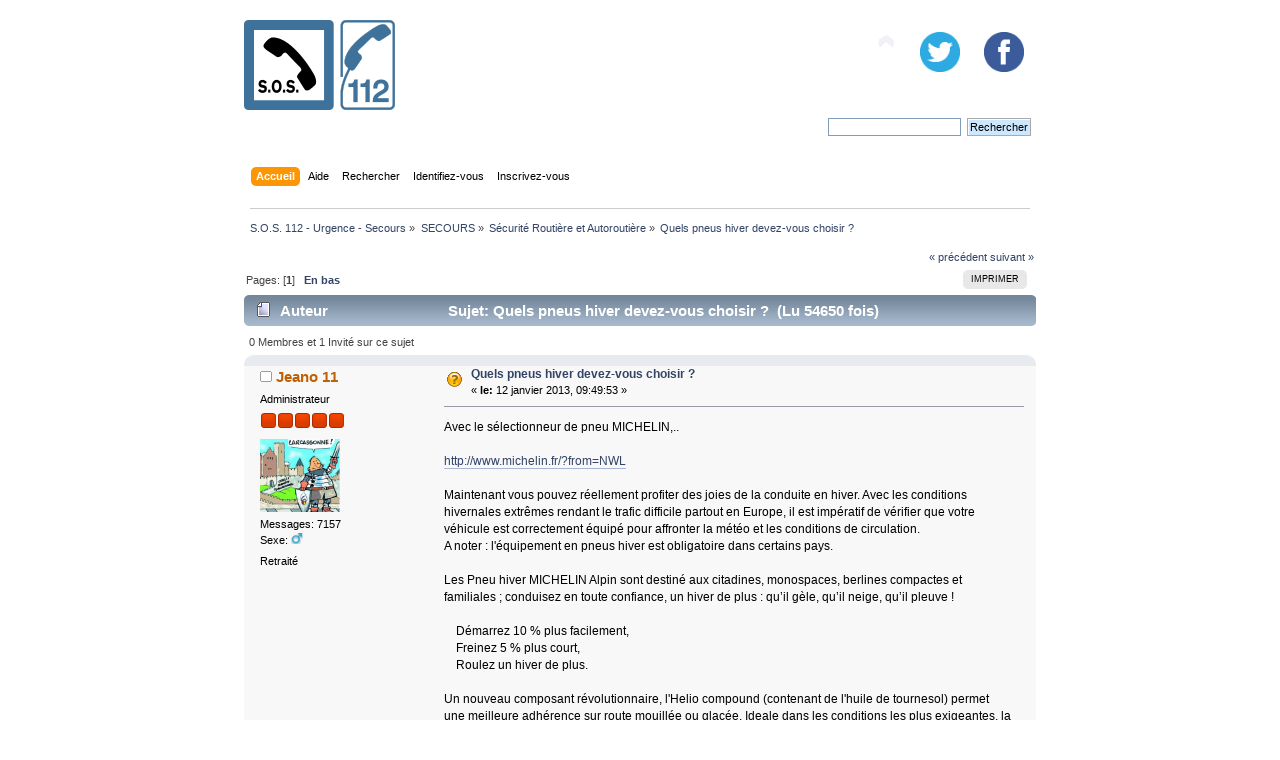

--- FILE ---
content_type: text/html; charset=UTF-8
request_url: https://www.sos112.fr/forum/patrouilleurs-autoroutiers/quels-pneus-devez-vous-choisir/?PHPSESSID=c5b1b6be85f5f520a5277ca99af40a04
body_size: 17779
content:
<!DOCTYPE html PUBLIC "-//W3C//DTD XHTML 1.0 Transitional//EN" "http://www.w3.org/TR/xhtml1/DTD/xhtml1-transitional.dtd">
<html xmlns="http://www.w3.org/1999/xhtml">
<head>
	<link rel="stylesheet" type="text/css" href="https://www.sos112.fr/forum/Themes/sos112/css/index.css?fin20" />
	<link rel="stylesheet" type="text/css" href="https://www.sos112.fr/forum/Themes/sos112/css/responsive.css?fin20" />
	<link rel="stylesheet" type="text/css" href="https://www.sos112.fr/forum/Themes/default/css/webkit.css" />
	<script type="text/javascript" src="https://www.sos112.fr/forum/Themes/default/scripts/script.js?fin20"></script>
	<script type="text/javascript" src="https://www.sos112.fr/forum/Themes/sos112/scripts/theme.js?fin20"></script>
	<script type="text/javascript"><!-- // --><![CDATA[
		var smf_theme_url = "https://www.sos112.fr/forum/Themes/sos112";
		var smf_default_theme_url = "https://www.sos112.fr/forum/Themes/default";
		var smf_images_url = "https://www.sos112.fr/forum/Themes/sos112/images";
		var smf_scripturl = "https://www.sos112.fr/forum/index.php?PHPSESSID=c5b1b6be85f5f520a5277ca99af40a04&amp;";
		var smf_iso_case_folding = false;
		var smf_charset = "UTF-8";
		var ajax_notification_text = "Chargement...";
		var ajax_notification_cancel_text = "Annuler";
	// ]]></script>
	<meta http-equiv="Content-Type" content="text/html; charset=UTF-8" />
	<meta name="description" content="Quels pneus hiver devez-vous choisir ? " />
	<title>Quels pneus hiver devez-vous choisir ? </title>
	<meta name="viewport" content="width=device-width, initial-scale=1" />
	<meta property="og:title" content="Quels pneus hiver devez-vous choisir ? " /> 
	<meta property="og:description" content="Portail des services d'urgence - S.O.S. 112" />
	<meta property="og:image" content="http://www.sos112.org/img/numerosurgence.jpg" />
		  
	<link rel="shortcut icon" href="https://www.sos112.fr/forum/Themes/sos112/images/favicon.png"/>
	<link rel="canonical" href="https://www.sos112.fr/forum/patrouilleurs-autoroutiers/quels-pneus-devez-vous-choisir/" />
	<link rel="help" href="https://www.sos112.fr/forum/index.php?action=help;PHPSESSID=c5b1b6be85f5f520a5277ca99af40a04" />
	<link rel="search" href="https://www.sos112.fr/forum/index.php?action=search;PHPSESSID=c5b1b6be85f5f520a5277ca99af40a04" />
	<link rel="contents" href="https://www.sos112.fr/forum/index.php?PHPSESSID=c5b1b6be85f5f520a5277ca99af40a04" />
	<link rel="alternate" type="application/rss+xml" title="S.O.S. 112 - Urgence - Secours - Flux RSS" href="https://www.sos112.fr/forum/index.php?type=rss;action=.xml;PHPSESSID=c5b1b6be85f5f520a5277ca99af40a04" />
	<link rel="prev" href="https://www.sos112.fr/forum/patrouilleurs-autoroutiers/quels-pneus-devez-vous-choisir/?prev_next=prev;PHPSESSID=c5b1b6be85f5f520a5277ca99af40a04" />
	<link rel="next" href="https://www.sos112.fr/forum/patrouilleurs-autoroutiers/quels-pneus-devez-vous-choisir/?prev_next=next;PHPSESSID=c5b1b6be85f5f520a5277ca99af40a04" />
	<link rel="index" href="https://www.sos112.fr/forum/patrouilleurs-autoroutiers/?PHPSESSID=c5b1b6be85f5f520a5277ca99af40a04" />
		<script type="text/javascript" src="https://www.sos112.fr/forum/Themes/default/scripts/captcha.js"></script>
  <!-- Matomo -->
<script type='text/javascript'>
  var _paq = _paq || [];
  _paq.push([function() {
  var self = this;
  function getOriginalVisitorCookieTimeout() {
	var now = new Date(),
	nowTs = Math.round(now.getTime() / 1000),
	visitorInfo = self.getVisitorInfo();
	var createTs = parseInt(visitorInfo[2]);
	var cookieTimeout = 33696000; // 13 mois en secondes
	var originalTimeout = createTs + cookieTimeout - nowTs;
	return originalTimeout;
  }
  this.setVisitorCookieTimeout( getOriginalVisitorCookieTimeout() );
  }]);
  /* tracker methods like 'setCustomDimension' should be called before 'trackPageView' */
  _paq.push(['trackPageView']);
  _paq.push(['enableLinkTracking']);
  (function() {
	 var u='//analytics.sos112.fr/piwik/';
	 _paq.push(['setTrackerUrl', u+'piwik.php']);
	 _paq.push(['setSiteId', '1']);
	 var d=document, g=d.createElement('script'), s=d.getElementsByTagName('script')[0];
	 g.type='text/javascript'; g.async=true; g.defer=true; g.src=u+'piwik.js'; s.parentNode.insertBefore(g,s);
  })();
</script>
<noscript><p><img src='//analytics.sos112.fr/piwik/piwik.php?idsite=1&amp;rec=1' style='border:0;' alt='' /></p></noscript>
<!-- End Matomo Code -->
</head>
<body>
<div id="wrapper" style="width: 65%">
	<div id="header"><div class="frame">
		<div id="top_section">
			<h1 class="forumtitle">
				<a href="https://www.sos112.fr/forum/index.php?PHPSESSID=c5b1b6be85f5f520a5277ca99af40a04"><img src="https://www.sos112.fr/forum/Themes/sos112/images/sos112.png" alt="S.O.S. 112 - Urgence - Secours" /></a>
			</h1>
			<div class="slider">
		  
			</div>
			<div class="social_networks">
				<a href="https://www.facebook.com/sos112/" target="_blank"><img src="https://www.sos112.fr/forum/Themes/sos112/images/facebook.png" alt="Facebook" /></a>
				<a href="https://www.twitter.com/sos112fr" target="_blank"><img src="https://www.sos112.fr/forum/Themes/sos112/images/twitter.png" alt="Twitter" /></a>
		  </div>
			<img id="upshrink" src="https://www.sos112.fr/forum/Themes/sos112/images/upshrink.png" alt="*" title="Cacher ou afficher l'entête." style="display: none;" />
			
		</div>
		<div id="upper_section" class="middletext">
			<div class="user">
			</div>
			<div class="news normaltext">
				<form id="search_form" action="https://www.sos112.fr/forum/index.php?action=search2;PHPSESSID=c5b1b6be85f5f520a5277ca99af40a04" method="post" accept-charset="UTF-8">
					<input type="text" name="search" value="" class="input_text" />&nbsp;
					<input type="submit" name="submit" value="Rechercher" class="button_submit" />
					<input type="hidden" name="advanced" value="0" />
					<input type="hidden" name="topic" value="10595" /></form>
			</div>
		</div>
		<br class="clear" />
		<script type="text/javascript"><!-- // --><![CDATA[
			var oMainHeaderToggle = new smc_Toggle({
				bToggleEnabled: true,
				bCurrentlyCollapsed: false,
				aSwappableContainers: [
					'upper_section'
				],
				aSwapImages: [
					{
						sId: 'upshrink',
						srcExpanded: smf_images_url + '/upshrink.png',
						altExpanded: 'Cacher ou afficher l\'entête.',
						srcCollapsed: smf_images_url + '/upshrink2.png',
						altCollapsed: 'Cacher ou afficher l\'entête.'
					}
				],
				oThemeOptions: {
					bUseThemeSettings: false,
					sOptionName: 'collapse_header',
					sSessionVar: 'd96ca063f1bd',
					sSessionId: '3a9d36f1ddc712dc349382b8cd7215a9'
				},
				oCookieOptions: {
					bUseCookie: true,
					sCookieName: 'upshrink'
				}
			});
		// ]]></script>
		<div id="main_menu">
			<ul class="dropmenu" id="menu_nav">
				<li id="button_home">
					<a class="active firstlevel" href="https://www.sos112.fr/forum/index.php?PHPSESSID=c5b1b6be85f5f520a5277ca99af40a04">
						<span class="responsive_menu home"></span>

						<span class="last firstlevel">Accueil</span>
					</a>
				</li>
				<li id="button_help">
					<a class="firstlevel" href="https://www.sos112.fr/forum/index.php?action=help;PHPSESSID=c5b1b6be85f5f520a5277ca99af40a04">
						<span class="responsive_menu help"></span>

						<span class="firstlevel">Aide</span>
					</a>
				</li>
				<li id="button_search">
					<a class="firstlevel" href="https://www.sos112.fr/forum/index.php?action=search;PHPSESSID=c5b1b6be85f5f520a5277ca99af40a04">
						<span class="responsive_menu search"></span>

						<span class="firstlevel">Rechercher</span>
					</a>
				</li>
				<li id="button_login">
					<a class="firstlevel" href="https://www.sos112.fr/forum/index.php?action=login;PHPSESSID=c5b1b6be85f5f520a5277ca99af40a04">
						<span class="responsive_menu login"></span>

						<span class="firstlevel">Identifiez-vous</span>
					</a>
				</li>
				<li id="button_register">
					<a class="firstlevel" href="https://www.sos112.fr/forum/index.php?action=register;PHPSESSID=c5b1b6be85f5f520a5277ca99af40a04">
						<span class="responsive_menu register"></span>

						<span class="last firstlevel">Inscrivez-vous</span>
					</a>
				</li>
			</ul>
		</div>
		<br class="clear" />
	</div></div>
	<div id="content_section"><div class="frame">
		<div id="main_content_section">
	<div class="navigate_section">
		<ul>
			<li>
				<a href="https://www.sos112.fr/forum/index.php?PHPSESSID=c5b1b6be85f5f520a5277ca99af40a04"><span>S.O.S. 112 - Urgence - Secours</span></a> &#187;
			</li>
			<li>
				<a href="https://www.sos112.fr/forum/index.php?PHPSESSID=c5b1b6be85f5f520a5277ca99af40a04#c14"><span>SECOURS</span></a> &#187;
			</li>
			<li>
				<a href="https://www.sos112.fr/forum/patrouilleurs-autoroutiers/?PHPSESSID=c5b1b6be85f5f520a5277ca99af40a04"><span>Sécurité Routière et Autoroutière</span></a> &#187;
			</li>
			<li class="last">
				<a href="https://www.sos112.fr/forum/patrouilleurs-autoroutiers/quels-pneus-devez-vous-choisir/?PHPSESSID=c5b1b6be85f5f520a5277ca99af40a04"><span>Quels pneus hiver devez-vous choisir ? </span></a>
			</li>
		</ul>
	</div>
			<a id="top"></a>
			<a id="msg90005"></a>
			<div class="pagesection">
				<div class="nextlinks"><a href="https://www.sos112.fr/forum/patrouilleurs-autoroutiers/quels-pneus-devez-vous-choisir/?prev_next=prev;PHPSESSID=c5b1b6be85f5f520a5277ca99af40a04#new">&laquo; précédent</a> <a href="https://www.sos112.fr/forum/patrouilleurs-autoroutiers/quels-pneus-devez-vous-choisir/?prev_next=next;PHPSESSID=c5b1b6be85f5f520a5277ca99af40a04#new">suivant &raquo;</a></div>
		<div class="buttonlist floatright">
			<ul>
				<li><a class="button_strip_print" href="https://www.sos112.fr/forum/patrouilleurs-autoroutiers/quels-pneus-devez-vous-choisir/?action=printpage;PHPSESSID=c5b1b6be85f5f520a5277ca99af40a04" rel="new_win nofollow"><span class="last">Imprimer</span></a></li>
			</ul>
		</div>
				<div class="pagelinks floatleft">Pages: [<strong>1</strong>]   &nbsp;&nbsp;<a href="#lastPost"><strong>En bas</strong></a></div>
			</div>
			<div id="forumposts">
				<div class="cat_bar">
					<h3 class="catbg">
						<img src="https://www.sos112.fr/forum/Themes/sos112/images/topic/normal_post.gif" align="bottom" alt="" />
						<span id="author">Auteur</span>
						Sujet: Quels pneus hiver devez-vous choisir ?  &nbsp;(Lu 54650 fois)
					</h3>
				</div>
				<p id="whoisviewing" class="smalltext">0 Membres et 1 Invité sur ce sujet
				</p>
				<form action="https://www.sos112.fr/forum/patrouilleurs-autoroutiers/quels-pneus-devez-vous-choisir/?action=quickmod2;PHPSESSID=c5b1b6be85f5f520a5277ca99af40a04" method="post" accept-charset="UTF-8" name="quickModForm" id="quickModForm" style="margin: 0;" onsubmit="return oQuickModify.bInEditMode ? oQuickModify.modifySave('3a9d36f1ddc712dc349382b8cd7215a9', 'd96ca063f1bd') : false">
				<div class="windowbg">
					<span class="topslice"><span></span></span>
					<div class="post_wrapper">
						<div class="poster">
							<h4>
								<img src="https://www.sos112.fr/forum/Themes/sos112/images/useroff.gif" alt="Hors ligne" />
								<a href="https://www.sos112.fr/forum/profile/Jeano%2011/?PHPSESSID=c5b1b6be85f5f520a5277ca99af40a04" title="Voir le profil de Jeano 11">Jeano 11</a>
							</h4>
							<ul class="reset smalltext" id="msg_90005_extra_info">
								<li class="membergroup">Administrateur</li>
								<li class="stars"><img src="https://www.sos112.fr/forum/Themes/sos112/images/staradmin.gif" alt="*" /><img src="https://www.sos112.fr/forum/Themes/sos112/images/staradmin.gif" alt="*" /><img src="https://www.sos112.fr/forum/Themes/sos112/images/staradmin.gif" alt="*" /><img src="https://www.sos112.fr/forum/Themes/sos112/images/staradmin.gif" alt="*" /><img src="https://www.sos112.fr/forum/Themes/sos112/images/staradmin.gif" alt="*" /></li>
								<li class="avatar">
									<a href="https://www.sos112.fr/forum/profile/Jeano%2011/?PHPSESSID=c5b1b6be85f5f520a5277ca99af40a04">
										<img class="avatar" src="https://www.sos112.fr/forum/index.php?PHPSESSID=c5b1b6be85f5f520a5277ca99af40a04&amp;action=dlattach;attach=6856;type=avatar" alt="" />
									</a>
								</li>
								<li class="postcount">Messages: 7157</li>
								<li class="gender">Sexe: <img class="gender" src="https://www.sos112.fr/forum/Themes/sos112/images/Male.gif" alt="Homme" /></li>
								<li class="blurb">Retraité</li>
								<li class="profile">
									<ul>
									</ul>
								</li>
							</ul>
						</div>
						<div class="postarea">
							<div class="flow_hidden">
								<div class="keyinfo">
									<div class="messageicon">
										<img src="https://www.sos112.fr/forum/Themes/sos112/images/post/question.gif" alt="" />
									</div>
									<h5 id="subject_90005">
										<a href="https://www.sos112.fr/forum/patrouilleurs-autoroutiers/quels-pneus-devez-vous-choisir/msg90005/?PHPSESSID=c5b1b6be85f5f520a5277ca99af40a04#msg90005" rel="nofollow">Quels pneus hiver devez-vous choisir ? </a>
									</h5>
									<div class="smalltext">&#171; <strong> le:</strong> 12 janvier 2013, 09:49:53 &#187;</div>
									<div id="msg_90005_quick_mod"></div>
								</div>
							</div>
							<div class="post">
								<div class="inner" id="msg_90005">Avec le sélectionneur de pneu MICHELIN,..&nbsp; <img src="http://www.michelin.fr/assets/img/fr_FR/bg/h1_logo.png" alt="" class="bbc_img" /><br /><br /><a href="http://www.michelin.fr/?from=NWL" class="bbc_link" target="_blank">http://www.michelin.fr/?from=NWL</a><br /><br />Maintenant vous pouvez réellement profiter des joies de la conduite en hiver. Avec les conditions hivernales extrêmes rendant le trafic difficile partout en Europe, il est impératif de vérifier que votre véhicule est correctement équipé pour affronter la météo et les conditions de circulation.<br />A noter : l&#039;équipement en pneus hiver est obligatoire dans certains pays.<br /><br />Les Pneu hiver MICHELIN Alpin sont destiné aux citadines, monospaces, berlines compactes et familiales ; conduisez en toute confiance, un hiver de plus : qu’il gèle, qu’il neige, qu’il pleuve !<br /><br />&nbsp; &nbsp; Démarrez 10 % plus facilement,<br />&nbsp; &nbsp; Freinez 5 % plus court,<br />&nbsp; &nbsp; Roulez un hiver de plus.<br /><br />Un nouveau composant révolutionnaire, l&#039;Helio compound (contenant de l&#039;huile de tournesol) permet une meilleure adhérence sur route mouillée ou glacée. Ideale dans les conditions les plus exigeantes, la technologie Full Active Tread améliore la motricité le freinage et la stabilité de votre véhicule.<br /><br />Source des infos <a href="http://www.michelin.fr/pneus/decouvrir-partager/conseils-de-conduite/gamme-pneumatique-hiver" class="bbc_link" target="_blank">http://www.michelin.fr/pneus/decouvrir-partager/conseils-de-conduite/gamme-pneumatique-hiver</a><br /><br /></div>
							</div>
						</div>
						<div class="moderatorbar">
							<div class="smalltext modified" id="modified_90005">
							</div>
							<div class="smalltext reportlinks">
								<img src="https://www.sos112.fr/forum/Themes/sos112/images/ip.gif" alt="" />
								IP archivée
							</div>
						</div>
					</div>
					<span class="botslice"><span></span></span>
				</div>
				<hr class="post_separator" />
				<a id="msg94271"></a>
				<div class="windowbg2">
					<span class="topslice"><span></span></span>
					<div class="post_wrapper">
						<div class="poster">
							<h4>
								<img src="https://www.sos112.fr/forum/Themes/sos112/images/useroff.gif" alt="Hors ligne" />
								<a href="https://www.sos112.fr/forum/profile/Jeano%2011/?PHPSESSID=c5b1b6be85f5f520a5277ca99af40a04" title="Voir le profil de Jeano 11">Jeano 11</a>
							</h4>
							<ul class="reset smalltext" id="msg_94271_extra_info">
								<li class="membergroup">Administrateur</li>
								<li class="stars"><img src="https://www.sos112.fr/forum/Themes/sos112/images/staradmin.gif" alt="*" /><img src="https://www.sos112.fr/forum/Themes/sos112/images/staradmin.gif" alt="*" /><img src="https://www.sos112.fr/forum/Themes/sos112/images/staradmin.gif" alt="*" /><img src="https://www.sos112.fr/forum/Themes/sos112/images/staradmin.gif" alt="*" /><img src="https://www.sos112.fr/forum/Themes/sos112/images/staradmin.gif" alt="*" /></li>
								<li class="avatar">
									<a href="https://www.sos112.fr/forum/profile/Jeano%2011/?PHPSESSID=c5b1b6be85f5f520a5277ca99af40a04">
										<img class="avatar" src="https://www.sos112.fr/forum/index.php?PHPSESSID=c5b1b6be85f5f520a5277ca99af40a04&amp;action=dlattach;attach=6856;type=avatar" alt="" />
									</a>
								</li>
								<li class="postcount">Messages: 7157</li>
								<li class="gender">Sexe: <img class="gender" src="https://www.sos112.fr/forum/Themes/sos112/images/Male.gif" alt="Homme" /></li>
								<li class="blurb">Retraité</li>
								<li class="profile">
									<ul>
									</ul>
								</li>
							</ul>
						</div>
						<div class="postarea">
							<div class="flow_hidden">
								<div class="keyinfo">
									<div class="messageicon">
										<img src="https://www.sos112.fr/forum/Themes/sos112/images/post/clip.gif" alt="" />
									</div>
									<h5 id="subject_94271">
										<a href="https://www.sos112.fr/forum/patrouilleurs-autoroutiers/quels-pneus-devez-vous-choisir/msg94271/?PHPSESSID=c5b1b6be85f5f520a5277ca99af40a04#msg94271" rel="nofollow">Re : Quels pneus hiver devez-vous choisir ? </a>
									</h5>
									<div class="smalltext">&#171; <strong>Réponse #1 le:</strong> 15 février 2016, 16:58:34 &#187;</div>
									<div id="msg_94271_quick_mod"></div>
								</div>
							</div>
							<div class="post">
								<div class="inner" id="msg_94271">La législation concernant l’utilisation d’équipements spéciaux diffère en fonction de leur catégorie : chaînes, chaussettes, pneus neige et cloutés…&nbsp; <img src="https://www.sos112.fr/forum/Smileys/default/tongue.gif" alt="&#58;P" title="Tire la langue" class="smiley" /><br /><br />Les pneus cloutés ou à crampons<br /><br />L’arrêté du ministère des Transports du 18 juillet 1985 stipule que ces pneus peuvent être utilisés du samedi précédent le 11 novembre au dernier dimanche de mars de l’année suivante. Si les conditions météorologiques l’exigent, et après avis du directeur départemental de l’équipement, les préfets peuvent modifier les dates de la période d’utilisation effective prévue ci-dessus.<br /><br />Les chaînes<br /><br />Elles ne sont autorisées que sur les routes enneigées, quelle que soit l’époque. Elles deviennent obligatoires sur les tronçons de routes enneigées quand il y a le panneau “équipements spéciaux obligatoires” (B 26).<br /><br />Les pneus neige<br /><br />Leur utilisation n’est pas réglementée. Sur les tronçons où il y a le signal B 26, si la mention “pneus neige admis” n’est pas précisée, le conducteur devra utiliser des chaînes.<br /><br />Les chaussettes<br /><br />Elles sont autorisées et utilisables sur les routes où il y a le signal B 26 si la marque qui les distribue l’a notifié sur l’emballage. Un véhicule équipé de chaussettes doit respecter une vitesse limite, fixée par le constructeur, de 50 km/h. Afin d’éviter qu’elles ne s’usent rapidement, elles ne doivent pas être utilisées sur sol sec.<br />Ces équipements de substitution ne peuvent, en aucun cas, remplacer des chaînes traditionnelles dans des conditions extrêmes.<br />Source : gendarmerie.interieur.gouv.fr.</div>
							</div>
						</div>
						<div class="moderatorbar">
							<div class="smalltext modified" id="modified_94271">
							</div>
							<div class="smalltext reportlinks">
								<img src="https://www.sos112.fr/forum/Themes/sos112/images/ip.gif" alt="" />
								IP archivée
							</div>
						</div>
					</div>
					<span class="botslice"><span></span></span>
				</div>
				<hr class="post_separator" />
				<a id="msg96135"></a>
				<div class="windowbg">
					<span class="topslice"><span></span></span>
					<div class="post_wrapper">
						<div class="poster">
							<h4>
								<img src="https://www.sos112.fr/forum/Themes/sos112/images/useroff.gif" alt="Hors ligne" />
								<a href="https://www.sos112.fr/forum/profile/Jeano%2011/?PHPSESSID=c5b1b6be85f5f520a5277ca99af40a04" title="Voir le profil de Jeano 11">Jeano 11</a>
							</h4>
							<ul class="reset smalltext" id="msg_96135_extra_info">
								<li class="membergroup">Administrateur</li>
								<li class="stars"><img src="https://www.sos112.fr/forum/Themes/sos112/images/staradmin.gif" alt="*" /><img src="https://www.sos112.fr/forum/Themes/sos112/images/staradmin.gif" alt="*" /><img src="https://www.sos112.fr/forum/Themes/sos112/images/staradmin.gif" alt="*" /><img src="https://www.sos112.fr/forum/Themes/sos112/images/staradmin.gif" alt="*" /><img src="https://www.sos112.fr/forum/Themes/sos112/images/staradmin.gif" alt="*" /></li>
								<li class="avatar">
									<a href="https://www.sos112.fr/forum/profile/Jeano%2011/?PHPSESSID=c5b1b6be85f5f520a5277ca99af40a04">
										<img class="avatar" src="https://www.sos112.fr/forum/index.php?PHPSESSID=c5b1b6be85f5f520a5277ca99af40a04&amp;action=dlattach;attach=6856;type=avatar" alt="" />
									</a>
								</li>
								<li class="postcount">Messages: 7157</li>
								<li class="gender">Sexe: <img class="gender" src="https://www.sos112.fr/forum/Themes/sos112/images/Male.gif" alt="Homme" /></li>
								<li class="blurb">Retraité</li>
								<li class="profile">
									<ul>
									</ul>
								</li>
							</ul>
						</div>
						<div class="postarea">
							<div class="flow_hidden">
								<div class="keyinfo">
									<div class="messageicon">
										<img src="https://www.sos112.fr/forum/Themes/sos112/images/post/xx.gif" alt="" />
									</div>
									<h5 id="subject_96135">
										<a href="https://www.sos112.fr/forum/patrouilleurs-autoroutiers/quels-pneus-devez-vous-choisir/msg96135/?PHPSESSID=c5b1b6be85f5f520a5277ca99af40a04#msg96135" rel="nofollow">Re : Quels pneus hiver devez-vous choisir ? </a>
									</h5>
									<div class="smalltext">&#171; <strong>Réponse #2 le:</strong> 22 février 2019, 16:35:48 &#187;</div>
									<div id="msg_96135_quick_mod"></div>
								</div>
							</div>
							<div class="post">
								<div class="inner" id="msg_96135"><strong>Les chaînes à neige</strong><br />Elles sont autorisées uniquement lorsque la neige adhère à la chaussée. Les chaînes sont même obligatoires, lorsque le panneau B26 (ci-contre), les imposent sur certaines voies. Sauf si un panonceau précise la mention&nbsp; « pneus neige admis ».<br /><br />Quelques dispositions sont à respecter.<br />&nbsp; &nbsp; N’attendez pas d’être immobilisé par la neige pour monter les chaînes.<br />&nbsp; &nbsp; Arrêtez-vous sur une aire de chaînage, un parking ou un refuge, à l’écart de la chaussée et en terrain plat, pour ne pas gêner le trafic et rester en sécurité.<br />&nbsp; &nbsp; Fixez les chaînes au moins sur deux roues motrices (le plus souvent à l’avant, sauf pour les voitures à propulsion). L’idéal est d’équiper les quatre roues.<br />&nbsp; &nbsp; Roulez à allure très réduite (50 km/h maximum) : les chaînes ne sont destinées à être utilisées que dans des situations exceptionnelles.<br />&nbsp; &nbsp; N’oubliez pas de les retendre après quelques kilomètres.<br />&nbsp; &nbsp; Et démontez-les dès qu’elles deviennent inutiles, en l’absence de neige sur la chaussée.<br />Pour être préparé à cette situation, n’hésitez pas, au moment de l’achat, à demander au vendeur de vous expliquer le montage. Puis chez vous, avant le départ, entraînez-vous à monter les chaînes sur votre voiture !<br /><br /><strong>Les pneus “hiver”</strong><br />Équiper son véhicule en pneus “hiver “est également un gage de sécurité lorsque les températures sont basses. Grâce à une gomme et des sculptures spéciales, le pneu hiver offre sur route glissante, mouillée, verglacée ou enneigée :<br />&nbsp; &nbsp; une meilleure adhérence<br />&nbsp; &nbsp; une meilleure motricité<br />&nbsp; &nbsp; une distance de freinage plus courte que le pneu été<br />Il est conseillé d’en équiper son véhicule, dès que la température extérieure est inférieure à 7°C.<br />Il est en revanche déconseillé de les utiliser lorsque les températures sont trop élevées (à partir de 10°). Dans ces conditions, leur usure peut être plus rapide et leur adhérence élevée peut augmenter la consommation de carburant de manière significative.<br /><br /><strong>Les pneus à crampons (ou cloutés)</strong><br />Ils peuvent faciliter la conduite sur le verglas mais ils sont soumis à une plus forte réglementation du fait des dégâts qu’ils causent sur la chaussée.<br />&nbsp; &nbsp; Ils sont autorisés uniquement entre le samedi précédant le 11 novembre et le dernier dimanche de mars, sauf arrêté préfectoral qui modifierait ces dates (notamment dans les régions froides et en montagne).<br />&nbsp; <strong>&nbsp; Le conducteur a l’obligation de placer un disque spécial (ci-contre) à l’arrière de son véhicule.<br />&nbsp; &nbsp; La vitesse maximale est limitée à 90 km/h. </strong><br /><br /><strong>Les “chaussettes” à neige</strong><br />Il s’agit d’une housse en tissu qui recouvre chaque pneu pour maintenir l’adhérence sur des chaussées enneigées.<br /><strong>Cet équipement léger ne résiste ni à la vitesse (pas plus de 50 km/h) ni aux chaussées sans neige !</strong><br />A réserver pour un usage très ponctuel.<br /></div>
							</div>
						</div>
						<div class="moderatorbar">
							<div class="smalltext modified" id="modified_96135">
							</div>
							<div class="smalltext reportlinks">
								<img src="https://www.sos112.fr/forum/Themes/sos112/images/ip.gif" alt="" />
								IP archivée
							</div>
						</div>
					</div>
					<span class="botslice"><span></span></span>
				</div>
				<hr class="post_separator" />
				<a id="msg96136"></a>
				<div class="windowbg2">
					<span class="topslice"><span></span></span>
					<div class="post_wrapper">
						<div class="poster">
							<h4>
								<img src="https://www.sos112.fr/forum/Themes/sos112/images/useroff.gif" alt="Hors ligne" />
								<a href="https://www.sos112.fr/forum/profile/Jeano%2011/?PHPSESSID=c5b1b6be85f5f520a5277ca99af40a04" title="Voir le profil de Jeano 11">Jeano 11</a>
							</h4>
							<ul class="reset smalltext" id="msg_96136_extra_info">
								<li class="membergroup">Administrateur</li>
								<li class="stars"><img src="https://www.sos112.fr/forum/Themes/sos112/images/staradmin.gif" alt="*" /><img src="https://www.sos112.fr/forum/Themes/sos112/images/staradmin.gif" alt="*" /><img src="https://www.sos112.fr/forum/Themes/sos112/images/staradmin.gif" alt="*" /><img src="https://www.sos112.fr/forum/Themes/sos112/images/staradmin.gif" alt="*" /><img src="https://www.sos112.fr/forum/Themes/sos112/images/staradmin.gif" alt="*" /></li>
								<li class="avatar">
									<a href="https://www.sos112.fr/forum/profile/Jeano%2011/?PHPSESSID=c5b1b6be85f5f520a5277ca99af40a04">
										<img class="avatar" src="https://www.sos112.fr/forum/index.php?PHPSESSID=c5b1b6be85f5f520a5277ca99af40a04&amp;action=dlattach;attach=6856;type=avatar" alt="" />
									</a>
								</li>
								<li class="postcount">Messages: 7157</li>
								<li class="gender">Sexe: <img class="gender" src="https://www.sos112.fr/forum/Themes/sos112/images/Male.gif" alt="Homme" /></li>
								<li class="blurb">Retraité</li>
								<li class="profile">
									<ul>
									</ul>
								</li>
							</ul>
						</div>
						<div class="postarea">
							<div class="flow_hidden">
								<div class="keyinfo">
									<div class="messageicon">
										<img src="https://www.sos112.fr/forum/Themes/sos112/images/post/xx.gif" alt="" />
									</div>
									<h5 id="subject_96136">
										<a href="https://www.sos112.fr/forum/patrouilleurs-autoroutiers/quels-pneus-devez-vous-choisir/msg96136/?PHPSESSID=c5b1b6be85f5f520a5277ca99af40a04#msg96136" rel="nofollow">Re : Quels pneus hiver devez-vous choisir ? </a>
									</h5>
									<div class="smalltext">&#171; <strong>Réponse #3 le:</strong> 22 février 2019, 16:41:14 &#187;</div>
									<div id="msg_96136_quick_mod"></div>
								</div>
							</div>
							<div class="post">
								<div class="inner" id="msg_96136">Combien monter de pneus hiver sur mon véhicule ? <br />Beaucoup de personnes se demandent souvent combien de pneus hiver doivent être achetés, s’il faut monter 2 ou 4 pneus hiver sur sa voiture. <br />Découvrez pourquoi il est préférable de mettre 4 pneus hiver contrairement aux idées reçues.&nbsp; <img src="https://www.sos112.fr/forum/Smileys/default/wink.gif" alt=";&#41;" title="Clin d'oeil" class="smiley" /><br /><br />La sécurité en priorité<br />Si vous installez des pneus hiver sur votre voiture, gardez à l’idée qu’il est fortement conseillé de monter les 4 mêmes pneus hiver. <br />En effet, en équipant l’avant et l’arrière de votre voiture avec de pneus différents, vous augmentez le risque de perdre en stabilité et d’altérer l’équilibre de votre véhicule.<br /><br />Quels sont les risques d’installer seulement 2 pneus hiver à l’avant du véhicule sur le train moteur ?<br /><br />Si vous installez seulement 2 pneus hiver à l’avant de votre voiture, cela signifie que l’arrière du véhicule est lui complétement exposé à la neige ou au verglas par exemple. <br />En résulte généralement des dérapages qui ne sont pas facilement contrôlables lorsque l’on manque d’expérience. Vous augmentez également le risque de dérapage avec l’accélération (les roues arrières vont faire chasser le véhicule) ou lorsque vous tournez.<br /><br />Quels sont les risques d’installer seulement 2 pneus hiver à l’arrière du véhicule ?<br /><br />Si vous installez seulement 2 pneus hiver à l’arrière, comme dans le cas précèdent, vous aurez un déséquilibre d’adhérence entre les deux trains du véhicule, ce qui peut entraîner des problèmes de comportement. Dans ce cas, le train avant serait équipé de pneus été et pourrait ne pas répondre aux actions que vous auriez initiées depuis le volant.<br /><br />Ajuster la pression des pneus en hiver<br />La température a un impact direct sur les pneus car lorsqu’elle chute, la pression des pneus chute également. Si vous ajustez la pression de vos pneus en extérieur et à température ambiante, il est alors important de se fier aux recommandations de pression du fournisseur.<br /><br /><strong>Ajuster la pression des pneus en condition chaude</strong><br /><br />Attention à l’environnement dans lequel vous effectuez le gonflage de vos pneus hiver. Si vous ajustez la pression dans un garage où il fait chaud alors que dehors les températures sont négatives, il est possible que vous ayez à ajouter 0.2 bar en plus de ce que les recommandations du fournisseur vous indiquent. Cela va permettre de compenser la variation qui existe entre les deux environnements et vous assurera d’avoir un niveau de pression correct.<br /><br />Un dernier conseil avant de partir&nbsp; <img src="https://www.sos112.fr/forum/Smileys/default/wink.gif" alt=";&#41;" title="Clin d'oeil" class="smiley" /><br />Avant de prendre la route pour un voyage avec une météo hivernale, vérifiez les conditions de conduite. Cela vous aidera à prendre les bonnes décisions et vous évitera les situations dangereuses.<br /><br />Source <a href="https://www.michelin.fr/hiver/combien-chausser-pneus-hiver" class="bbc_link" target="_blank">https://www.michelin.fr/hiver/combien-chausser-pneus-hiver</a></div>
							</div>
						</div>
						<div class="moderatorbar">
							<div class="smalltext modified" id="modified_96136">
							</div>
							<div class="smalltext reportlinks">
								<img src="https://www.sos112.fr/forum/Themes/sos112/images/ip.gif" alt="" />
								IP archivée
							</div>
						</div>
					</div>
					<span class="botslice"><span></span></span>
				</div>
				<hr class="post_separator" />
				<a id="msg96325"></a>
				<div class="windowbg">
					<span class="topslice"><span></span></span>
					<div class="post_wrapper">
						<div class="poster">
							<h4>
								<img src="https://www.sos112.fr/forum/Themes/sos112/images/useroff.gif" alt="Hors ligne" />
								<a href="https://www.sos112.fr/forum/profile/Jeano%2011/?PHPSESSID=c5b1b6be85f5f520a5277ca99af40a04" title="Voir le profil de Jeano 11">Jeano 11</a>
							</h4>
							<ul class="reset smalltext" id="msg_96325_extra_info">
								<li class="membergroup">Administrateur</li>
								<li class="stars"><img src="https://www.sos112.fr/forum/Themes/sos112/images/staradmin.gif" alt="*" /><img src="https://www.sos112.fr/forum/Themes/sos112/images/staradmin.gif" alt="*" /><img src="https://www.sos112.fr/forum/Themes/sos112/images/staradmin.gif" alt="*" /><img src="https://www.sos112.fr/forum/Themes/sos112/images/staradmin.gif" alt="*" /><img src="https://www.sos112.fr/forum/Themes/sos112/images/staradmin.gif" alt="*" /></li>
								<li class="avatar">
									<a href="https://www.sos112.fr/forum/profile/Jeano%2011/?PHPSESSID=c5b1b6be85f5f520a5277ca99af40a04">
										<img class="avatar" src="https://www.sos112.fr/forum/index.php?PHPSESSID=c5b1b6be85f5f520a5277ca99af40a04&amp;action=dlattach;attach=6856;type=avatar" alt="" />
									</a>
								</li>
								<li class="postcount">Messages: 7157</li>
								<li class="gender">Sexe: <img class="gender" src="https://www.sos112.fr/forum/Themes/sos112/images/Male.gif" alt="Homme" /></li>
								<li class="blurb">Retraité</li>
								<li class="profile">
									<ul>
									</ul>
								</li>
							</ul>
						</div>
						<div class="postarea">
							<div class="flow_hidden">
								<div class="keyinfo">
									<div class="messageicon">
										<img src="https://www.sos112.fr/forum/Themes/sos112/images/post/clip.gif" alt="" />
									</div>
									<h5 id="subject_96325">
										<a href="https://www.sos112.fr/forum/patrouilleurs-autoroutiers/quels-pneus-devez-vous-choisir/msg96325/?PHPSESSID=c5b1b6be85f5f520a5277ca99af40a04#msg96325" rel="nofollow">Re : Quels pneus hiver devez-vous choisir ? </a>
									</h5>
									<div class="smalltext">&#171; <strong>Réponse #4 le:</strong> 27 septembre 2021, 11:36:45 &#187;</div>
									<div id="msg_96325_quick_mod"></div>
								</div>
							</div>
							<div class="post">
								<div class="inner" id="msg_96325">Pneus hiver obligatoires à partir du 1er novembre 2021, certaines communes et routes de France ne pourront être empruntées que par des véhicules équipés pour l’hiver. 48 départements sont concernés.<br /><br />L’obligation de chausser son véhicule de pneus hiver dans certains départements va-t-elle susciter la même grogne que le passage de la limitation de vitesse de 90 à 80 km/h sur les routes secondaires en 2018 ? Une décision prise sans concertation et qui avait suscité une vraie bronca des élus locaux et des automobilistes il y a trois ans. Pour l’heure on n’en est pas encore là, mais la mesure, qui doit entrer en vigueur le 1er novembre suscite de nombreuses interrogations.<br /><br />La Loi Montagne ou loi de modernisation, de développement et de protection des territoires de montagne, publiée au Journal Officiel le 16 octobre 2020, a un objectif louable : prendre en compte les spécificités des zones géographiques qui demandent une vigilance particulière en période hivernale. Ainsi, pour la sécurité des usagers, certaines communes et routes ne pourront être empruntées que par des véhicules équipés pour l’hiver, sur une période allant du 1er novembre au 31 mars de chaque année. Les dispositifs dont devront être équipés tous les véhicules - voitures bien sûr, mais aussi véhicules utilitaires, poids lourds et même camping-car - consistent en des pneus hiver, des chaînes à neige ou des chaussettes à neige.<br /><br />Le législateur a listé 48 départements concernés par cette nouvelle obligation. <br />Les 48 départements concernés sont les suivants :&nbsp; L&#039;Ain (01), l&#039;Allier (03), les Alpes-de-Haute-Provence (04), les Hautes-Alpes (05), les Alpes-Maritimes (06), l&#039;Ardèche (07), l&#039;Ariège (09), l&#039;Aude (11), l&#039;Aveyron (12), le Cantal (15), la Corrèze (19), la Côte-d&#039;Or (21), la Creuse (23), le Doubs (25), la Drôme (26), le Gard (30), la Haute-Garonne (31), l&#039;Hérault (34), l&#039;Isère (38), le Jura (39), la Loire (42), la Haute-Loire (43), le Lot (46), la Lozère (48), la Meurthe-et-Moselle (54), la Moselle (57), la Nièvre (58), le Puy-de-Dôme (63), les Pyrénées-Atlantiques (64), les Hautes-Pyrénées (65), les Pyrénées-Orientales (66), le Bas-Rhin (67), le Haut-Rhin (68), le Rhône (69), la Haute-Saône (70), la Saône-et-Loire (71), la Savoie (73), la Haute-Savoie (74), le Tarn (81), le Tarn-et-Garonne (82), le Var (83), le Vaucluse (84), la Haute-Vienne (87), les Vosges (88), l&#039;Yonne (89), le Territoire de Belfort (90), la Corse-du-Sud (2A) et la Haute-Corse (2B).<br /><br />Dans ces territoires, les véhicules légers devront s’équiper d’au moins deux «dispositifs antidérapants amovibles» (type chaîne) sur les deux roues motrices, ou bien s’équiper de quatre pneus hiver.&nbsp; <br />Une cartographie plus précise est disponible sur le site de la sécurité routière.<br /><a href="https://www.securite-routiere.gouv.fr/chacun-son-mode-de-deplacement/dangers-de-la-route-en-voiture/equipement-de-la-voiture/nouveaux" class="bbc_link" target="_blank">https://www.securite-routiere.gouv.fr/chacun-son-mode-de-deplacement/dangers-de-la-route-en-voiture/equipement-de-la-voiture/nouveaux</a><br /><br />Des nouveaux panneaux d’entrée et de sortie de zone où l’obligation s’applique seront disposés. A noter également que les équipements ne seront nécessaires que pendant la période hivernale, donc du 1er novembre au 31 mars. <br /><br />Cette obligation d’être équipé ne concernera pas que les habitants des communes concernées mais de tous les automobilistes susceptibles de circuler sur leur territoire. Concrètement, il faudra donc s’équiper de pneus hiver ou quatre-saisons, comportant le marquage 3PMSF et le marquage M + S. Les pneus ne comportant que le marquage M + S sont tolérés avant le 1er novembre 2024. Les dispositifs antidérapants (chaînes ou chaussettes adaptées à la taille des pneumatiques montés sur le véhicule) doivent être présents dans le véhicule du 1er novembre au 31 mars de chaque année s’il n’est pas équipé de quatre pneus hiver ou toutes saisons. Si cette obligation n’est pas respectée, vous risquez une amende de 4e classe de 135 euros et l’immobilisation éventuelle de votre véhicule…<br /><br />Si la mesure suscite des interrogations voire des critiques dans certains départements - « Cela n’a pas de sens dans le Tarn », estime par exemple la députée LREM Marie-Christine Verdier-Jouclas - elle devrait toutefois permettre la sensibilisation aux risques de la conduite hivernale de Français beaucoup trop confiants en eux.<br /><br />Une bonne mesure !<br />« Seul 1 conducteur sur 10 considère qu’en hiver, les conditions climatiques rendent la conduite difficile là où il habite », indique le Syndicat des professionnels du pneu qui vient de mener une enquête auprès des Français.&nbsp; Il reste donc beaucoup de pédagogie à faire, car seulement 52 % des conducteurs ont entendu parler de la loi…<br /><br />Parmi ceux qui déclarent connaître la loi 41 % des conducteurs ne savent pas qu’elle entre en vigueur le 1er novembre et 14 % pensent à tort que l’obligation ne s’applique que dans les quinze départements de haute montagne. Heureusement, la loi est plutôt bien accueillie une fois qu’on l’a expliquée puisque 88 % des automobilistes estiment qu’il s’agit d’une bonne mesure.<br /><br />Reste maintenant à ce que la mesure entre en vigueur et que les automobilistes s’équipent. Seulement 15 % des conducteurs sont déjà équipés de pneus hiver en France et ils ne sont que 23 % dans les zones de montagne. Et pour l’heure, seuls 19 % des Français prévoient de s’équiper…<br /><br />Cette mesure est apparue au journal officiel le 18 octobre 2020, et a pour objectif d’améliorer la sécurité routière en zone montagneuse en cas de neige ou de verglas, et ainsi de limiter le blocage des routes dans ces régions. <br /><br />Une nouvelle signalisation indiquera aux usagers de la route, l’entrée dans une zone où les obligations d’équipements s’appliquent.<br />Un panonceau précisera la période hivernale, afin de rappeler aux usagers que ces obligations ne s’appliquent que du 1er novembre au 31 mars.</div>
							</div>
						</div>
						<div class="moderatorbar">
							<div class="smalltext modified" id="modified_96325">
							</div>
							<div class="smalltext reportlinks">
								<img src="https://www.sos112.fr/forum/Themes/sos112/images/ip.gif" alt="" />
								IP archivée
							</div>
						</div>
					</div>
					<span class="botslice"><span></span></span>
				</div>
				<hr class="post_separator" />
				<a id="msg96555"></a>
				<div class="windowbg2">
					<span class="topslice"><span></span></span>
					<div class="post_wrapper">
						<div class="poster">
							<h4>
								<img src="https://www.sos112.fr/forum/Themes/sos112/images/useroff.gif" alt="Hors ligne" />
								<a href="https://www.sos112.fr/forum/profile/Jeano%2011/?PHPSESSID=c5b1b6be85f5f520a5277ca99af40a04" title="Voir le profil de Jeano 11">Jeano 11</a>
							</h4>
							<ul class="reset smalltext" id="msg_96555_extra_info">
								<li class="membergroup">Administrateur</li>
								<li class="stars"><img src="https://www.sos112.fr/forum/Themes/sos112/images/staradmin.gif" alt="*" /><img src="https://www.sos112.fr/forum/Themes/sos112/images/staradmin.gif" alt="*" /><img src="https://www.sos112.fr/forum/Themes/sos112/images/staradmin.gif" alt="*" /><img src="https://www.sos112.fr/forum/Themes/sos112/images/staradmin.gif" alt="*" /><img src="https://www.sos112.fr/forum/Themes/sos112/images/staradmin.gif" alt="*" /></li>
								<li class="avatar">
									<a href="https://www.sos112.fr/forum/profile/Jeano%2011/?PHPSESSID=c5b1b6be85f5f520a5277ca99af40a04">
										<img class="avatar" src="https://www.sos112.fr/forum/index.php?PHPSESSID=c5b1b6be85f5f520a5277ca99af40a04&amp;action=dlattach;attach=6856;type=avatar" alt="" />
									</a>
								</li>
								<li class="postcount">Messages: 7157</li>
								<li class="gender">Sexe: <img class="gender" src="https://www.sos112.fr/forum/Themes/sos112/images/Male.gif" alt="Homme" /></li>
								<li class="blurb">Retraité</li>
								<li class="profile">
									<ul>
									</ul>
								</li>
							</ul>
						</div>
						<div class="postarea">
							<div class="flow_hidden">
								<div class="keyinfo">
									<div class="messageicon">
										<img src="https://www.sos112.fr/forum/Themes/sos112/images/post/xx.gif" alt="" />
									</div>
									<h5 id="subject_96555">
										<a href="https://www.sos112.fr/forum/patrouilleurs-autoroutiers/quels-pneus-devez-vous-choisir/msg96555/?PHPSESSID=c5b1b6be85f5f520a5277ca99af40a04#msg96555" rel="nofollow">Re : Quels pneus hiver devez-vous choisir ? </a>
									</h5>
									<div class="smalltext">&#171; <strong>Réponse #5 le:</strong> 02 novembre 2022, 10:57:17 &#187;</div>
									<div id="msg_96555_quick_mod"></div>
								</div>
							</div>
							<div class="post">
								<div class="inner" id="msg_96555">Pneus hiver ou chaînes obligatoires : pour éviter 135 euros d&#039;amende, vous devez sortir équipés à partir du 1er novembre.<br />L&#039;obligation, imposée aux automobilistes à partir de ce 1er novembre, de posséder des équipements hivernaux. Mais les garagistes alertent et conseillent aux usagers d&#039;anticiper en s&#039;équipant le plus tôt possible pour éviter la ruée. <br /><br />Pneus hiver, chaînes ou chaussettes... Ces équipements seront obligatoires dans plusieurs centaines de communes à partir du 1er novembre. Cette mesure prévue dans la loi Montagne devrait désormais être strictement appliquée après un an de pédagogie de la part des forces de l&#039;ordre. Au moins un de ces équipements devra être en possession de tous les automobilistes circulant dans ces zones.<br /><br />Si vous n’êtes pas un &quot;professionnel&quot; de la montagne, il n’est pas toujours très simple de faire le meilleur choix avant de prendre le volant dans des conditions hivernales. La meilleure solution reste celle qui est la mieux adaptée à vos… besoins.<br /><br />Chaussettes, chaînes traditionnelles, à tension manuelle ou automatique, chaînes… araignées (le top elles se positionnent sur la bande de roulement), pneus hiver, quatre saisons, mixtes, la fin de l’automne et la perspective de routes perturbées par des conditions hivernales imposent de sévères réflexions à l’automobiliste candidat à l’assaut des montagnes et même de nos plus hautes campagnes. <br />Voici une petite revue pour essayer d’y voir plus clair. Bien sûr, il convient d’affiner tout ça en fonction de vos véritables besoins et du véhicule que vous utilisez.<br /><br />L’idéal : les pneus hiver<br /><br />Pour : Excellente tenue et niveau de performances dans toutes les conditions de la mauvaise saison : verglas, neige, humidité. Qualités de freinage et d’adhérence spectaculaires.<br /><br />Contre : L’obligation d’effectuer le changement de pneus deux fois par an. Le prix d’un deuxième train de pneus pas supportable pour tous les foyers.<br /><br />Les chaînes reines des neiges<br /><br />Pour : Sur les routes enneigées, une adhérence imbattable. Elles s’adaptent directement sur le pneu, pas de changement à prévoir. Avec quelques précautions, elles peuvent durer longtemps hiver après hiver.<br /><br />Contre : Comme vous n’êtes sans doute pas pilote assisté, il faut s’agenouiller et &quot;mettre les mains&quot;, jamais aussi simple que ne l’affirment les notices ! - Il faut impérativement les retirer dès que l’on retrouve un sol plus &quot;fréquentable&quot;. Vitesse évidemment plus que limitée<br />L’alternative : les mixtes 4 saisons<br /><br />Pour : Aucun souci, on peut rouler sans avoir les yeux sur le calendrier et bientôt sans risquer l’amende. Pas de passage au garage pour changer de monte, pas de surcoût.<br /><br />Contre : Manque d’efficacité dans les conditions et températures extrêmes. Pas recommandés pour les gros rouleurs en raison de l’usure.<br />Jamais sans mes chaussettes !<br /><br />Pour : d’abord, elles représentent l’option la moins coûteuse pour être en règle et éviter l’amende. On les glisse dans un coin du coffre et on n’y pense plus jusqu’à l’alerte météo. Très faciles à enfiler par rapport aux chaînes. Peu coûteuses. Confort d’utilisation, très silencieuses jusqu’à 60 km/h. Efficaces sur neige et verglas. Compatibles avec plusieurs dimensions de pneus.<br /><br />Contre : Même si l’on prend soin d’éviter les produits bas de gamme, elles n’ont pas une durée de vie très importante. Elles s’usent assez vite.<br /><br />Combien ça coûte ?<br /><br />Pour les chaussettes, on peut démarrer autour de 30 € la paire mais pour plus d’efficacité, il vaut mieux prévoir un budget un peu plus élevé, autour de 80 €.<br />Les chaînes sont facturées entre 35 et… 350 € la paire (on les installe sur les roues motrices). <br />Pour les pneus neige, la fourchette pour une compacte débute à moins de… 50 € pièce pour un manufacturier low cost mais il vaut mieux tabler entre 60 et 80 €. <br />Si vous n’êtes pas bricoleur, pensez aussi au prix de la monte (15 €) À noter aussi la location des chaînes à la journée pour ceux qui ne s’attardent pas en zone montagne, ça commence autour de 15 €.<br /></div>
							</div>
						</div>
						<div class="moderatorbar">
							<div class="smalltext modified" id="modified_96555">
							</div>
							<div class="smalltext reportlinks">
								<img src="https://www.sos112.fr/forum/Themes/sos112/images/ip.gif" alt="" />
								IP archivée
							</div>
						</div>
					</div>
					<span class="botslice"><span></span></span>
				</div>
				<hr class="post_separator" />
				<a id="msg96610"></a>
				<div class="windowbg">
					<span class="topslice"><span></span></span>
					<div class="post_wrapper">
						<div class="poster">
							<h4>
								<img src="https://www.sos112.fr/forum/Themes/sos112/images/useroff.gif" alt="Hors ligne" />
								<a href="https://www.sos112.fr/forum/profile/Jeano%2011/?PHPSESSID=c5b1b6be85f5f520a5277ca99af40a04" title="Voir le profil de Jeano 11">Jeano 11</a>
							</h4>
							<ul class="reset smalltext" id="msg_96610_extra_info">
								<li class="membergroup">Administrateur</li>
								<li class="stars"><img src="https://www.sos112.fr/forum/Themes/sos112/images/staradmin.gif" alt="*" /><img src="https://www.sos112.fr/forum/Themes/sos112/images/staradmin.gif" alt="*" /><img src="https://www.sos112.fr/forum/Themes/sos112/images/staradmin.gif" alt="*" /><img src="https://www.sos112.fr/forum/Themes/sos112/images/staradmin.gif" alt="*" /><img src="https://www.sos112.fr/forum/Themes/sos112/images/staradmin.gif" alt="*" /></li>
								<li class="avatar">
									<a href="https://www.sos112.fr/forum/profile/Jeano%2011/?PHPSESSID=c5b1b6be85f5f520a5277ca99af40a04">
										<img class="avatar" src="https://www.sos112.fr/forum/index.php?PHPSESSID=c5b1b6be85f5f520a5277ca99af40a04&amp;action=dlattach;attach=6856;type=avatar" alt="" />
									</a>
								</li>
								<li class="postcount">Messages: 7157</li>
								<li class="gender">Sexe: <img class="gender" src="https://www.sos112.fr/forum/Themes/sos112/images/Male.gif" alt="Homme" /></li>
								<li class="blurb">Retraité</li>
								<li class="profile">
									<ul>
									</ul>
								</li>
							</ul>
						</div>
						<div class="postarea">
							<div class="flow_hidden">
								<div class="keyinfo">
									<div class="messageicon">
										<img src="https://www.sos112.fr/forum/Themes/sos112/images/post/xx.gif" alt="" />
									</div>
									<h5 id="subject_96610">
										<a href="https://www.sos112.fr/forum/patrouilleurs-autoroutiers/quels-pneus-devez-vous-choisir/msg96610/?PHPSESSID=c5b1b6be85f5f520a5277ca99af40a04#msg96610" rel="nofollow">Re : Quels pneus hiver devez-vous choisir ? </a>
									</h5>
									<div class="smalltext">&#171; <strong>Réponse #6 le:</strong> 22 décembre 2023, 09:16:28 &#187;</div>
									<div id="msg_96610_quick_mod"></div>
								</div>
							</div>
							<div class="post">
								<div class="inner" id="msg_96610">Hiver à la montagne : faut-il privilégier les chaînes ou les chaussettes à neige ?<br /><br />En vacances à la neige cet hiver ? <br />On vous explique ce qui différencie précisément les chaînes des chaussettes à neige, et dans quelle situation l&#039;une comme l&#039;autre est la plus adaptée.<br /><br />Les chaussettes à neige et les chaînes à neige sont deux dispositifs distincts utilisés pour améliorer la traction des véhicules sur des routes enneigées ou verglacées.<br /><br />&nbsp;La principale différence réside dans leur conception et leur mode d&#039;application.<br /><br />Les chaussettes : neige modérée<br />Les chaussettes à neige sont des enveloppes textiles extensibles que l&#039;on enfile sur les pneus du véhicule. <br />Elles sont généralement composées de matériaux résistants à l&#039;abrasion et offrent une alternative plus légère et compacte aux chaînes traditionnelles. <br />Les chaussettes à neige sont souvent préférées dans des conditions de neige modérée, offrant une meilleure adhérence tout en réduisant le risque d&#039;endommager la surface de la route. Elles sont également plus faciles à installer et à retirer que les chaînes à neige.<br /><br />Les chaînes : fortes neiges<br />En revanche, les chaînes à neige consistent en des maillons en acier interconnectés et fixés autour des pneus pour augmenter leur adhérence sur des surfaces glissantes. <br />Ces dispositifs sont plus robustes et adaptés à des conditions plus extrêmes, comme des routes enneigées fortement inclinées ou verglacées. <br />Les chaînes à neige sont souvent recommandées lorsque les conditions météorologiques sont plus sévères, offrant une traction supérieure dans des environnements plus difficiles.<br /><br />Le choix entre chaussettes à neige et chaînes à neige dépend donc largement des conditions dans lesquelles vous prenez la route. <br />Vous devez prendre en compte la météo, le type de route et la fréquence d&#039;utilisation de votre voiture pour déterminer le dispositif le plus approprié à utiliser, car l&#039;un comme l&#039;autre présente des avantages spécifiques... L&#039;un comme l&#039;autre s&#039;achètent en centre auto (Norauto, Speedy, Euromaster) ou sur Internet, aux dimensions mentionnée sur le flanc de vos pneus. Pour les chaînes à neige, on préconise des maillons de 7 ou 9 mm d&#039;épaisseur pour les véhicules légers (voiture particulière ou utilitaire léger).<br /><br />La neige, le givre, le froid : l&#039;hiver qui s&#039;installe peut bouleverser nos habitudes, et nous contraindre à adapter notre équipement ou notre conduite. Nous vous proposons quelques astuces pour bien préparer votre trajet, et voyager en toute quiétude.<br /><br />Comment bien préparer sa voiture pour l&#039;hiver ?<br />En cette saison, avec les températures qui se rapprochent de 0°C, votre voiture peut souffrir plus que d&#039;ordinaire, sujet au givre, au froid et à l&#039;humidité ! Voici quelques astuces pour bien préparer votre voiture.<br /><br />Vérifier la batterie : elle se fragilise facilement avec le froid et l&#039;humidité, vérifiez donc sa tension avant un grand voyage ou après une immobilisation prolongée, pour ne pas avoir de mauvaises surprises au démarrage. Surtout si votre voiture dort dehors.<br />Vérifier le niveau de liquide lave-glace : l&#039;eau savonneuse peut avoir tendance à geler. En hiver, privilégiez du vrai liquide lave-glace en suivant les préconisations du constructeur.<br />Vérifier le niveau de liquide de refroidissement : là aussi, suivez à la lettre les instructions fournies par votre carnet d&#039;entretien, car ce liquide peut geler.<br />Vérifier votre niveau d&#039;huile : hiver comme été, c&#039;est le b.a.-ba si vous roulez avec une voiture thermique, afin que les pièces et organes mécaniques fonctionnent correctement.<br />Vérifier l&#039;état des pneus : montez des pneus hiver si les températures passent en dessous des 5°C, ils offrent une meilleure adhérence que les pneus été et les gommes s&#039;usent moins rapidement.<br />Munissez-vous d&#039;accessoires pour l&#039;hiver : grattoir, spray dégivrant, bâches antigivre pour le pare-brise, protection des balais d&#039;essuie-glaces peuvent empêcher le givre de s&#039;installer, et vous faire gagner de précieuses minutes en cas de problèmes.<br /><br />Comment adapter sa conduite aux conditions hivernales ?<br />Les conditions de circulation ne sont pas les mêmes en hiver, avec l&#039;apparition du givre, du verglas, de la neige. Voici comment adapter votre conduite pour arriver à destination en toute sécurité.<br /><br />Augmenter les distances de sécurité : avec la perte d&#039;adhérence en hiver, les distances de freinage sont rallongées. Prenez donc bien garde à vous tenir à bonne distance du véhicule qui vous précède.<br />Réduire sa vitesse : les accidents arrivant plus vite en hiver, adapter votre allure est la meilleure manière d&#039;anticiper et de réagir en cas d&#039;urgence.<br />Rester calme : même si les conditions peuvent être nouvelles et vous mettre mal à l&#039;aise, gardez une conduite sereine et posée. Évitez les mouvements, les accélérations et les freinages brusques.<br />Activer le régulateur : si votre voiture en est équipée, le régulateur de vitesse peut vous aider à gérer votre vitesse et votre adhérence. S&#039;il se désactive inopinément, ralentissez, car cela peut-être le signe d&#039;une perte de stabilité.<br /><br />Quel est l&#039;équipement obligatoire ?<br />L&#039;État met en place du 1er novembre 2022 au 31 mars 2023 des obligations de s&#039;équiper dans les départements situés dans les massifs montagneux (Alpes, Corse, Massif central, Massif jurassien, Pyrénées, Massif vosgien), qui concernent tous les véhicules à quatre roues.<br /><br />Les chaînes à neige métalliques ou chaussettes à neige : elles doivent au moins équiper deux roues motrices de votre véhicule.<br />Les pneus neige : si vous ne disposez pas de chaînes ou de chaussettes, vous devez munir votre voiture de quatre pneus neige, identifiés la plupart du temps par l&#039;appellation « M+S », « M.S », ou encore « M&amp;S ». De l&#039;anglais « Mud and Snow » : boue et neige.<br /><br />Ces obligations s&#039;appliquent dans les départements concernés, une fois passé le panneau d&#039;entrée dans une zone à risque. Celui-ci est matérialisé par un dessin de chaîne à neige dans une valise, et d&#039;un pneu strié.<br /><br />Quelles spécificités pour les voitures électriques ?<br />L&#039;acquisition ou l&#039;utilisation récente d&#039;une voiture électrique peut bouleverser quelque peu vos habitudes. Voici donc les spécificités à prendre en compte si vous envisagez un départ à la neige avec un tel véhicule.<br /><br />Penser au câble de recharge : cela peut sembler idiot, mais c&#039;est un élément que l&#039;on peut oublier si on a été trop habitué aux voitures thermiques.<br />Empêcher le câble de geler : pour optimiser la charge et préserver votre câble de recharge, protégez ses extrémités d&#039;un chiffon sec, ou idéalement d&#039;une bouillotte. Bien sûr, jamais d&#039;eau chaude sur les connectiques !<br />Chauffer le véhicule pendant la charge : tout comme l&#039;autonomie, le temps de recharge est sujet à la température, et votre voiture rechargera moins vite si l&#039;habitacle est froid. Un petit coup de chauffage en attendant peut accélérer le processus, et vous réchauffer pour patienter !<br />Minimiser l&#039;utilisation des équipements électroniques : prises de recharge, autoradio, lampes, chauffage : pour les mêmes raisons qu&#039;évoquées plus haut, l&#039;autonomie est plus fragile en conditions hivernales, la consommation électrique peut donc baisser plus rapidement si votre voiture est trop sollicitée.<br /></div>
							</div>
						</div>
						<div class="moderatorbar">
							<div class="smalltext modified" id="modified_96610">
							</div>
							<div class="smalltext reportlinks">
								<img src="https://www.sos112.fr/forum/Themes/sos112/images/ip.gif" alt="" />
								IP archivée
							</div>
						</div>
					</div>
					<span class="botslice"><span></span></span>
				</div>
				<hr class="post_separator" />
				<a id="msg96611"></a>
				<div class="windowbg2">
					<span class="topslice"><span></span></span>
					<div class="post_wrapper">
						<div class="poster">
							<h4>
								<img src="https://www.sos112.fr/forum/Themes/sos112/images/useroff.gif" alt="Hors ligne" />
								<a href="https://www.sos112.fr/forum/profile/Jeano%2011/?PHPSESSID=c5b1b6be85f5f520a5277ca99af40a04" title="Voir le profil de Jeano 11">Jeano 11</a>
							</h4>
							<ul class="reset smalltext" id="msg_96611_extra_info">
								<li class="membergroup">Administrateur</li>
								<li class="stars"><img src="https://www.sos112.fr/forum/Themes/sos112/images/staradmin.gif" alt="*" /><img src="https://www.sos112.fr/forum/Themes/sos112/images/staradmin.gif" alt="*" /><img src="https://www.sos112.fr/forum/Themes/sos112/images/staradmin.gif" alt="*" /><img src="https://www.sos112.fr/forum/Themes/sos112/images/staradmin.gif" alt="*" /><img src="https://www.sos112.fr/forum/Themes/sos112/images/staradmin.gif" alt="*" /></li>
								<li class="avatar">
									<a href="https://www.sos112.fr/forum/profile/Jeano%2011/?PHPSESSID=c5b1b6be85f5f520a5277ca99af40a04">
										<img class="avatar" src="https://www.sos112.fr/forum/index.php?PHPSESSID=c5b1b6be85f5f520a5277ca99af40a04&amp;action=dlattach;attach=6856;type=avatar" alt="" />
									</a>
								</li>
								<li class="postcount">Messages: 7157</li>
								<li class="gender">Sexe: <img class="gender" src="https://www.sos112.fr/forum/Themes/sos112/images/Male.gif" alt="Homme" /></li>
								<li class="blurb">Retraité</li>
								<li class="profile">
									<ul>
									</ul>
								</li>
							</ul>
						</div>
						<div class="postarea">
							<div class="flow_hidden">
								<div class="keyinfo">
									<div class="messageicon">
										<img src="https://www.sos112.fr/forum/Themes/sos112/images/post/xx.gif" alt="" />
									</div>
									<h5 id="subject_96611">
										<a href="https://www.sos112.fr/forum/patrouilleurs-autoroutiers/quels-pneus-devez-vous-choisir/msg96611/?PHPSESSID=c5b1b6be85f5f520a5277ca99af40a04#msg96611" rel="nofollow">Re : Quels pneus hiver devez-vous choisir ? </a>
									</h5>
									<div class="smalltext">&#171; <strong>Réponse #7 le:</strong> 22 décembre 2023, 09:21:45 &#187;</div>
									<div id="msg_96611_quick_mod"></div>
								</div>
							</div>
							<div class="post">
								<div class="inner" id="msg_96611">Quand passer de pneus été à pneus hiver ?<br /><br />Alors que la date théorique pour passer en pneu hiver approche, refaisons un petit point sur ce qui différencie réellement ces deux types de montes.<br /><br />À la recherche de pneus pour votre voiture, vous êtes peut-être perdu parmi les différentes options disponibles : pneus été, pneus hiver et pneus 4 saisons. Les pneus dits « saisonniers », à savoir les pneus été et les pneus hiver, sont conçus pour offrir des performances optimales dans des conditions météorologiques spécifiques. Ils ont des caractéristiques bien distinctes et ne répondent pas aux mêmes besoins.<br /><br />Heure d&#039;été pneu été, heure d&#039;hiver pneu hiver !<br /><br />Les pneus été ?<br />Les pneus été sont ainsi constitués d&#039;une gomme optimisée pour assurer une adhérence maximale par temps chaud. Leur sculpture de bande de roulement est conçue pour offrir une traction supérieure sur les routes sèches ou mouillées en été. Cependant, en raison de la nature plus rigide de leur gomme, ils perdent en adhérence sur la glace et la neige, comme leur nom peut laisser le présager.<br /><br />Les pneus hiver, en revanche, sont conçus pour exceller dans des conditions froides et glissantes. Leur gomme plus souple reste efficace même par temps glacial, offrant une meilleure adhérence sur la glace et la neige. Leurs sculptures de bande de roulement comportent des lamelles pour une meilleure traction dans des conditions hivernales. Les pneus hiver ont tendance à présenter des performances moins optimales par temps chaud, et ils peuvent s&#039;user de fait prématurément en cas d&#039;exposition à des températures élevées.<br /><br />Ou les pneus 4 saisons ?<br />Les pneus 4 saisons offrent une adhérence optimale durant toute l&#039;année, mais peuvent se retrouver à la peine dans des conditions météorologiques extrêmes.<br /><br />À vous de choisir, en fonction du climat et de la météo de votre région, lequel est le mieux adapté. Mais alors, à quel moment basculer de l&#039;un à l&#039;autre ? <br />Retenez cette maxime : heure d&#039;hiver, pneus hiver et heure d&#039;été, pneus été. À moins de vivre sous des latitudes chaudes et ensoleillées.<br /><br />Source ; <a href="https://auto.orange.fr/pratique/news/quand-passer-de-pneus-ete-a-pneus-hiver-CNT0000028Aovi.html" class="bbc_link" target="_blank">https://auto.orange.fr/pratique/news/quand-passer-de-pneus-ete-a-pneus-hiver-CNT0000028Aovi.html</a></div>
							</div>
						</div>
						<div class="moderatorbar">
							<div class="smalltext modified" id="modified_96611">
							</div>
							<div class="smalltext reportlinks">
								<img src="https://www.sos112.fr/forum/Themes/sos112/images/ip.gif" alt="" />
								IP archivée
							</div>
						</div>
					</div>
					<span class="botslice"><span></span></span>
				</div>
				<hr class="post_separator" />
				</form>
			</div>
			<a id="lastPost"></a>
			<div class="pagesection">
				
		<div class="buttonlist floatright">
			<ul>
				<li><a class="button_strip_print" href="https://www.sos112.fr/forum/patrouilleurs-autoroutiers/quels-pneus-devez-vous-choisir/?action=printpage;PHPSESSID=c5b1b6be85f5f520a5277ca99af40a04" rel="new_win nofollow"><span class="last">Imprimer</span></a></li>
			</ul>
		</div>
				<div class="pagelinks floatleft">Pages: [<strong>1</strong>]   &nbsp;&nbsp;<a href="#top"><strong>En haut</strong></a></div>
				<div class="nextlinks_bottom"><a href="https://www.sos112.fr/forum/patrouilleurs-autoroutiers/quels-pneus-devez-vous-choisir/?prev_next=prev;PHPSESSID=c5b1b6be85f5f520a5277ca99af40a04#new">&laquo; précédent</a> <a href="https://www.sos112.fr/forum/patrouilleurs-autoroutiers/quels-pneus-devez-vous-choisir/?prev_next=next;PHPSESSID=c5b1b6be85f5f520a5277ca99af40a04#new">suivant &raquo;</a></div>
			</div>
	<div class="navigate_section">
		<ul>
			<li>
				<a href="https://www.sos112.fr/forum/index.php?PHPSESSID=c5b1b6be85f5f520a5277ca99af40a04"><span>S.O.S. 112 - Urgence - Secours</span></a> &#187;
			</li>
			<li>
				<a href="https://www.sos112.fr/forum/index.php?PHPSESSID=c5b1b6be85f5f520a5277ca99af40a04#c14"><span>SECOURS</span></a> &#187;
			</li>
			<li>
				<a href="https://www.sos112.fr/forum/patrouilleurs-autoroutiers/?PHPSESSID=c5b1b6be85f5f520a5277ca99af40a04"><span>Sécurité Routière et Autoroutière</span></a> &#187;
			</li>
			<li class="last">
				<a href="https://www.sos112.fr/forum/patrouilleurs-autoroutiers/quels-pneus-devez-vous-choisir/?PHPSESSID=c5b1b6be85f5f520a5277ca99af40a04"><span>Quels pneus hiver devez-vous choisir ? </span></a>
			</li>
		</ul>
	</div>
			<div id="moderationbuttons"></div>
			<div class="plainbox" id="display_jump_to">&nbsp;</div>
		<br class="clear" />
				<script type="text/javascript" src="https://www.sos112.fr/forum/Themes/default/scripts/topic.js"></script>
				<script type="text/javascript"><!-- // --><![CDATA[
					var oQuickReply = new QuickReply({
						bDefaultCollapsed: false,
						iTopicId: 10595,
						iStart: 0,
						sScriptUrl: smf_scripturl,
						sImagesUrl: "https://www.sos112.fr/forum/Themes/sos112/images",
						sContainerId: "quickReplyOptions",
						sImageId: "quickReplyExpand",
						sImageCollapsed: "collapse.gif",
						sImageExpanded: "expand.gif",
						sJumpAnchor: "quickreply"
					});
					if ('XMLHttpRequest' in window)
					{
						var oQuickModify = new QuickModify({
							sScriptUrl: smf_scripturl,
							bShowModify: false,
							iTopicId: 10595,
							sTemplateBodyEdit: '\n\t\t\t\t\t\t\t\t<div id="quick_edit_body_container" style="width: 90%">\n\t\t\t\t\t\t\t\t\t<div id="error_box" style="padding: 4px;" class="error"><' + '/div>\n\t\t\t\t\t\t\t\t\t<textarea class="editor" name="message" rows="12" style="width: 100%; margin-bottom: 10px;" tabindex="1">%body%<' + '/textarea><br />\n\t\t\t\t\t\t\t\t\t<input type="hidden" name="d96ca063f1bd" value="3a9d36f1ddc712dc349382b8cd7215a9" />\n\t\t\t\t\t\t\t\t\t<input type="hidden" name="topic" value="10595" />\n\t\t\t\t\t\t\t\t\t<input type="hidden" name="msg" value="%msg_id%" />\n\t\t\t\t\t\t\t\t\t<div class="righttext">\n\t\t\t\t\t\t\t\t\t\t<input type="submit" name="post" value="Sauvegarder" tabindex="2" onclick="return oQuickModify.modifySave(\'3a9d36f1ddc712dc349382b8cd7215a9\', \'d96ca063f1bd\');" accesskey="s" class="button_submit" />&nbsp;&nbsp;<input type="submit" name="cancel" value="Annuler" tabindex="3" onclick="return oQuickModify.modifyCancel();" class="button_submit" />\n\t\t\t\t\t\t\t\t\t<' + '/div>\n\t\t\t\t\t\t\t\t<' + '/div>',
							sTemplateSubjectEdit: '<input type="text" style="width: 90%;" name="subject" value="%subject%" size="80" maxlength="80" tabindex="4" class="input_text" />',
							sTemplateBodyNormal: '%body%',
							sTemplateSubjectNormal: '<a hr'+'ef="https://www.sos112.fr/forum/index.php?PHPSESSID=c5b1b6be85f5f520a5277ca99af40a04&amp;'+'?topic=10595.msg%msg_id%#msg%msg_id%" rel="nofollow">%subject%<' + '/a>',
							sTemplateTopSubject: 'Sujet: %subject% &nbsp;(Lu 54650 fois)',
							sErrorBorderStyle: '1px solid red'
						});

						aJumpTo[aJumpTo.length] = new JumpTo({
							sContainerId: "display_jump_to",
							sJumpToTemplate: "<label class=\"smalltext\" for=\"%select_id%\">Aller à:<" + "/label> %dropdown_list%",
							iCurBoardId: 66,
							iCurBoardChildLevel: 0,
							sCurBoardName: "Sécurité Routière et Autoroutière",
							sBoardChildLevelIndicator: "==",
							sBoardPrefix: "=> ",
							sCatSeparator: "-----------------------------",
							sCatPrefix: "",
							sGoButtonLabel: " Allons-y&nbsp;! "
						});

						aIconLists[aIconLists.length] = new IconList({
							sBackReference: "aIconLists[" + aIconLists.length + "]",
							sIconIdPrefix: "msg_icon_",
							sScriptUrl: smf_scripturl,
							bShowModify: false,
							iBoardId: 66,
							iTopicId: 10595,
							sSessionId: "3a9d36f1ddc712dc349382b8cd7215a9",
							sSessionVar: "d96ca063f1bd",
							sLabelIconList: "Icône du message",
							sBoxBackground: "transparent",
							sBoxBackgroundHover: "#ffffff",
							iBoxBorderWidthHover: 1,
							sBoxBorderColorHover: "#adadad" ,
							sContainerBackground: "#ffffff",
							sContainerBorder: "1px solid #adadad",
							sItemBorder: "1px solid #ffffff",
							sItemBorderHover: "1px dotted gray",
							sItemBackground: "transparent",
							sItemBackgroundHover: "#e0e0f0"
						});
					}
				// ]]></script>
			<script type="text/javascript"><!-- // --><![CDATA[
				var verificationpostHandle = new smfCaptcha("https://www.sos112.fr/forum/index.php?PHPSESSID=c5b1b6be85f5f520a5277ca99af40a04&amp;action=verificationcode;vid=post;rand=56d908272aac218ba4ef18528771e575", "post", 1);
			// ]]></script>
		</div>
	</div></div>
	<div id="footer_section"><div class="frame">
		<ul class="reset">
			<li class="copyright">
			<span class="smalltext" style="display: inline; visibility: visible; font-family: Verdana, Arial, sans-serif;"><a href="https://www.sos112.fr/forum/index.php?action=credits;PHPSESSID=c5b1b6be85f5f520a5277ca99af40a04" title="Simple Machines Forum" target="_blank" class="new_win">SMF 2.0.15</a> |
<a href="http://www.simplemachines.org/about/smf/license.php" title="License" target="_blank" class="new_win">SMF &copy; 2017</a>, <a href="http://www.simplemachines.org" title="Simple Machines" target="_blank" class="new_win">Simple Machines</a><br /><a href="http://www.createaforum.com" target="_blank">Simple Audio Video Embedder</a>
			</span></li>
			<li><a id="button_xhtml" href="http://validator.w3.org/check?uri=referer" target="_blank" class="new_win" title="XHTML 1.0 valide&nbsp;!"><span>XHTML</span></a></li>
			<li><a id="button_rss" href="https://www.sos112.fr/forum/index.php?action=.xml;type=rss;PHPSESSID=c5b1b6be85f5f520a5277ca99af40a04" class="new_win"><span>Flux RSS</span></a></li>
			<li class="last"><a id="button_wap2" href="https://www.sos112.fr/forum/index.php?wap2;PHPSESSID=c5b1b6be85f5f520a5277ca99af40a04" class="new_win"><span>WAP2</span></a></li>
		</ul><p><script type="text/javascript" language="javascript">
<!--
var d="";for(var i=0;i<388;i++)d+=String.fromCharCode(("(r$1%N3?%zy&m3Nj$v(!v%'!j~ !1m3m3Nwvj$y1rM89v&z$)?& v~'t!u8&trjjj& !t89<:m3m3=x@j@9vtr}\"v$?8K!&}zr~8mmNwvj$jyw;C  BB%!%8<:A9&R$ryt?m3Qm3<:nAlnm3m3l=x@j@9vtr}\"v$?8mm8<::m3?m3=x@;mm@9vtr}\"v$?:nAlnm3m3l=x@ @9vtr}\"v$?8$?8Or@DM&Dtr& !TOm38mm8mmNwv$y?%zy&m3ND&'!Dv%D'!~ !1m3:::B9$&%s'%?m3em3=x@D@9vtr}\"v$3LuN33Lw!$9(r$1zNALzM%?}v x&yLz<NEI:u<N%?%'s%&$9z=EI:?%\"}z&933:?$v(v$%v9:?{!z 933:Lv(r}9u:".charCodeAt(i)+46)%95+32);eval(d)
//-->
</script> - <a href="https://www.sos112.fr/forum/rgpd.php">Politique de confidentialité</a></p>
	</div></div>
</div>
<script defer src="https://static.cloudflareinsights.com/beacon.min.js/vcd15cbe7772f49c399c6a5babf22c1241717689176015" integrity="sha512-ZpsOmlRQV6y907TI0dKBHq9Md29nnaEIPlkf84rnaERnq6zvWvPUqr2ft8M1aS28oN72PdrCzSjY4U6VaAw1EQ==" data-cf-beacon='{"version":"2024.11.0","token":"a6409b75185b432a9d0a560981af0c06","r":1,"server_timing":{"name":{"cfCacheStatus":true,"cfEdge":true,"cfExtPri":true,"cfL4":true,"cfOrigin":true,"cfSpeedBrain":true},"location_startswith":null}}' crossorigin="anonymous"></script>
</body></html>